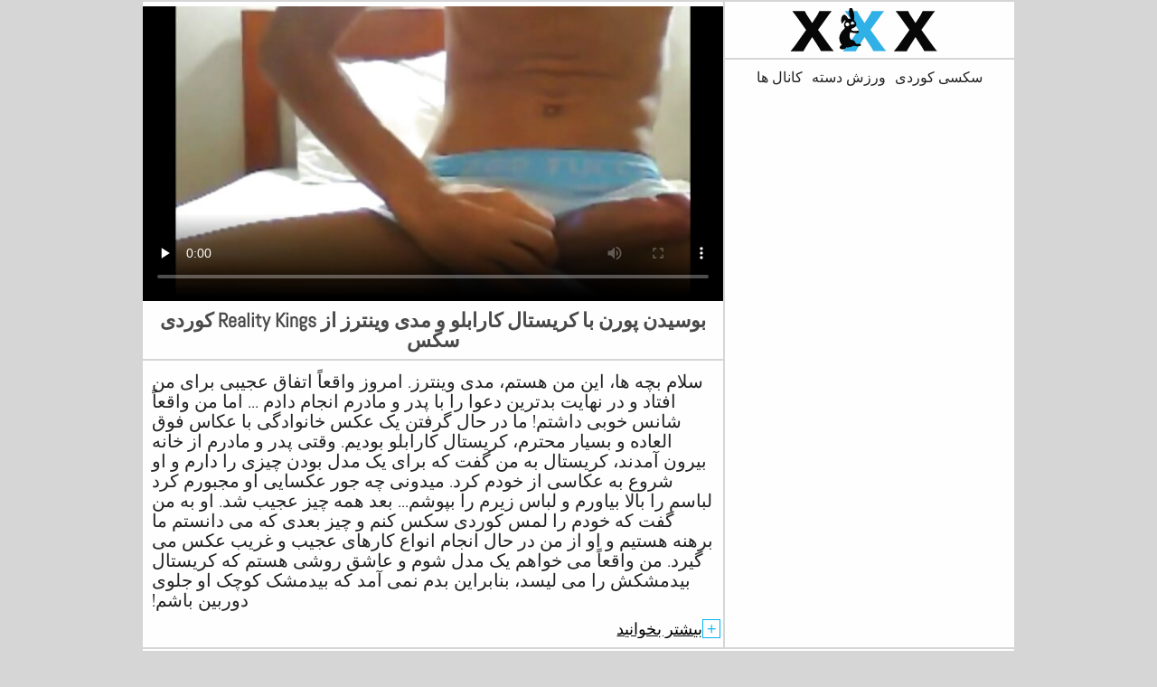

--- FILE ---
content_type: text/html; charset=UTF-8
request_url: https://fa.troiemamme.com/video/10081/%D8%A8%D9%88%D8%B3%DB%8C%D8%AF%D9%86-%D9%BE%D9%88%D8%B1%D9%86-%D8%A8%D8%A7-%DA%A9%D8%B1%DB%8C%D8%B3%D8%AA%D8%A7%D9%84-%DA%A9%D8%A7%D8%B1%D8%A7%D8%A8%D9%84%D9%88-%D9%88-%D9%85%D8%AF%DB%8C-%D9%88%DB%8C%D9%86%D8%AA%D8%B1%D8%B2-%D8%A7%D8%B2-reality-kings-%DA%A9%D9%88%D8%B1%D8%AF%DB%8C-%D8%B3%DA%A9%D8%B3
body_size: 9300
content:
<!DOCTYPE html>
<html lang="fa" dir="rtl">
<head>           

            <title>سرد پورنو  بوسیدن پورن با کریستال کارابلو و مدی وینترز از Reality Kings کوردی سکس - سکسی کوردی !</title>
<meta http-equiv="Content-Type" content="text/html; charset=utf-8"/> 
 
<meta name="description" content="داستان  سلام بچه ها، این من هستم، مدی وینترز. امروز واقعاً اتفاق عجیبی برای من افتاد و در نهایت بدترین دعوا را با پدر و مادرم انجام دادم ... اما من واقعاً شانس خوبی داشتم! ما در حال گرفتن یک عکس خانوادگی با عکاس فوق العاده و بسیار محترم، کریستال کارابلو بودیم. وقتی پدر و مادرم از خانه بیرون آمدند، کریستال به من گفت که برای یک مدل بودن چیزی را دارم و او شروع به عکاسی از خودم کرد. میدونی چه جور عکسایی او مجبورم کرد لباسم را بالا بیاورم و لباس زیرم را بپوشم... بعد همه چیز عجیب شد. او به من گفت که خودم را لمس کوردی سکس کنم و چیز بعدی که می دانستم ما برهنه هستیم و او از من در حال انجام انواع کارهای عجیب و غریب عکس می گیرد. من واقعاً می خواهم یک مدل شوم و عاشق روشی هستم که کریستال بیدمشکش را می لیسد، بنابراین بدم نمی آمد که بیدمشک کوچک او جلوی دوربین باشم!"/>
<meta name="keywords" content="Best, بهترین انجمن, کلیپ سکسی , فیلم سکسی , بررسی سوالات سکسی "/>
<meta name="apple-touch-fullscreen" content="YES" />
<meta name="viewport" content="width=device-width, initial-scale=1">

<link href="https://fa.troiemamme.com/css/css.css" rel="stylesheet">
<link href="https://fa.troiemamme.com/css/font-awesome.okx.v1.css" rel="stylesheet" type="text/css"/> 
  
	<link href="https://fa.troiemamme.com/css/styles.okx.v13.css" rel="stylesheet" type="text/css"/> 
 
 <base target="_blank">
		<link href="https://fa.troiemamme.com/css/lightGallery.mob.okx.v1.css" rel="stylesheet" type="text/css"/> 



	<link href="https://fa.troiemamme.com/video/10081/بوسیدن-پورن-با-کریستال-کارابلو-و-مدی-وینترز-از-reality-kings-کوردی-سکس/" rel="canonical"/>

<link rel="apple-touch-icon" sizes="57x57" href="/files/apple-icon-57x57.png">
<link rel="apple-touch-icon" sizes="60x60" href="/files/apple-icon-60x60.png">
<link rel="apple-touch-icon" sizes="72x72" href="/files/apple-icon-72x72.png">
<link rel="apple-touch-icon" sizes="76x76" href="/files/apple-icon-76x76.png">
<link rel="apple-touch-icon" sizes="114x114" href="/files/apple-icon-114x114.png">
<link rel="apple-touch-icon" sizes="120x120" href="/files/apple-icon-120x120.png">
<link rel="apple-touch-icon" sizes="144x144" href="/files/apple-icon-144x144.png">
<link rel="apple-touch-icon" sizes="152x152" href="/files/apple-icon-152x152.png">
<link rel="apple-touch-icon" sizes="180x180" href="/files/apple-icon-180x180.png">
<link rel="icon" type="image/png" sizes="192x192"  href="/files/android-icon-192x192.png">
<link rel="icon" type="image/png" sizes="32x32" href="/files/favicon-32x32.png">
<link rel="icon" type="image/png" sizes="96x96" href="/files/favicon-96x96.png">
<link rel="icon" type="image/png" sizes="16x16" href="/files/favicon-16x16.png">

<meta name="msapplication-TileColor" content="#ffffff">
<meta name="msapplication-TileImage" content="/files/ms-icon-144x144.png">
<meta name="theme-color" content="#ffffff">
</head>
<body class="asdasdasd">




 <div class="wrapper pintour ">
		<div class="head-wrapper      ">
	</div>


	 
 
<div class="head one">   
			<div class="head-top">    
				<div class="head-open-menu" title="MENU">
					<i class="fa fa-bars"></i>
				</div>
				<div class="logo" style="margin: 0 5px 0 1px;">
					<a href="/" title="سکسی کوردی"><img src="/files/logo.svg" width="154" height="30" alt="سکسی کوردی"></a>
				</div> 
			</div>
			<div class="head-bottom"> 
				<div class="head-menu">
					<ul>
						<li><a href="/" target="_blank">اولیه </a></li>
													<li >
								<a href="categories.html">گاییدن دسته بندی ها </a>
							</li>
												<li >
							<a href="/channels.html">کانال ها </a>
						</li>
													<li >
								<a href="/tags.html">برچسب ها </a>
							</li>
						                                               
					</ul>
				</div>
			
			</div>
		</div>
<div class="wrapper-player">
	<div class="before-player text">
		<div class="text"> 
						بوسیدن پورن با کریستال کارابلو و مدی وینترز از Reality Kings کوردی سکس
					</div>
	</div>
	<div class="video-block">
		<div class="player">
						<div class="player-holder">
														<style>.play21 { padding-bottom: 50%; position: relative; overflow:hidden; clear: both; margin: 5px 0;}
.play21 video { position: absolute; top: 0; left: 0; width: 100%; height: 100%; background-color: #000; }</style>
<div class="play21">
<video preload="none" controls poster="https://fa.troiemamme.com/media/thumbs/1/v10081.jpg?1660447212"><source src="https://vs12.videosrc.net/s/f/f4/f49307e01853cb73956a3209482040ac.mp4?md5=yZ-hw3WSO4x-IWwl-UjXoQ&expires=1766707946" type="video/mp4"/></video>
						</div>
					
					 . 
							</div>
		</div>

		<div class="before-player show">
						<div class="text"> 
								بوسیدن پورن با کریستال کارابلو و مدی وینترز از Reality Kings کوردی سکس
							</div>
		</div>

		<div class="video-info">		<div class="title-holder">
				<h1>سلام بچه ها، این من هستم، مدی وینترز. امروز واقعاً اتفاق عجیبی برای من افتاد و در نهایت بدترین دعوا را با پدر و مادرم انجام دادم ... اما من واقعاً شانس خوبی داشتم! ما در حال گرفتن یک عکس خانوادگی با عکاس فوق العاده و بسیار محترم، کریستال کارابلو بودیم. وقتی پدر و مادرم از خانه بیرون آمدند، کریستال به من گفت که برای یک مدل بودن چیزی را دارم و او شروع به عکاسی از خودم کرد. میدونی چه جور عکسایی او مجبورم کرد لباسم را بالا بیاورم و لباس زیرم را بپوشم... بعد همه چیز عجیب شد. او به من گفت که خودم را لمس کوردی سکس کنم و چیز بعدی که می دانستم ما برهنه هستیم و او از من در حال انجام انواع کارهای عجیب و غریب عکس می گیرد. من واقعاً می خواهم یک مدل شوم و عاشق روشی هستم که کریستال بیدمشکش را می لیسد، بنابراین بدم نمی آمد که بیدمشک کوچک او جلوی دوربین باشم!</h1>
			</div>

		

			<div class="block-des">
				<div class="desc-and-tags">
										
	
	
	
	
	
	
	
	
	<ul class="video-meta">
						<li><i class="fa fa-eye"></i> <span>14737</span> نمرات </li>
						<li><i class="fa fa-clock-o"></i> <span>02:07</span></li>
													<li><i class="fa fa-calendar-o"></i> <span>2022-08-14 03:20:12</span></li>
					</ul>















					<div class="video-link">
						کانال: 
																		<a href="/category/big_cocks/" title="">خروس بزرگ</a> <a href="/category/masturbation/" title="">خود ارضایی</a> <a href="/category/webcams/" title="">پورنو وب کم</a> 
						
											</div>
				
											
					
										<ul class="video-tags">
													<li>برچسب ها: </li>
	<li><a href="/tag/11/" title=""><i class="fa fa-tag"></i> کوردی سکس</a></li> 
																	
																			</ul>
				
				</div>
				<div class="open-desc-and-tags"> 
					<span class="plus">+</span>
					<span class="minus">-</span>
					<div style="color:#000;">بیشتر بخوانید </div> 
				</div>
			</div>
		</div>

	</div>

	<div class="right-player-col">
		<div class="head">
			<div class="head-top">
				<div class="head-open-menu" title="MENU">
					<i class="fa fa-bars"></i>
				</div>
				<div class="logo">
						<a href="/"><img src="/files/logo.svg"></a>
				</div>
			</div>
			<div class="head-bottom">
				<div class="head-menu">
					<ul>
						<li><a href="/" target="_blank">سکسی کوردی </a></li>
													<li >
						<a href="categories.html">ورزش دسته </a>
							</li>
												<li >
							<a href="/channels.html">کانال ها </a>
						</li>
													<li >
								<a href="/tags.html">برچسب ها </a>
							</li>
						                                            
					</ul>
				</div>
		
			</div>
		</div>
	

	

	

	</div>
</div>
<div class="clear-line"></div> 


<div id="list_videos_related_videos">
	<h2 class="title-rel">
		مرتبط با 
		<a  class="active"  data-block-id="list_videos_related_videos"  href="/channels.html">کانال </a><span>/</span>
		<a class="active" data-block-id="list_videos_related_videos" href="/categories.html">گاییدن دسته بندی ها </a><span>/</span>
		<a class="active" data-block-id="list_videos_related_videos" href="/tags.html">برچسب ها </a>
	</h2>
	
					<div class="thumb-bl thumb-bl-relvideo   ">
			<div class="thumb thumb-relvideo">
				<a href="/video/12294/%D9%88%DB%8C%D8%AF%DB%8C%D9%88%DB%8C-%D8%B1%D9%86%DA%AF-%DA%AF%D8%A7%DB%8C%DB%8C%D8%AF%D9%86-%DA%A9%D9%88%D8%B1%D8%AF%DB%8C-%D9%BE%D8%B1%DB%8C%D8%AF%D9%87-%D8%A8%D8%A7-%D8%AC%D8%B3%DB%8C-%D8%B3%D9%86%D8%AA-%D9%81%D8%B1%DB%8C%D8%A8%D9%86%D8%AF%D9%87-%D8%A7%D8%B2-filthy-pov/"  >
											<img class="thumb lazy-load" src="https://fa.troiemamme.com/media/thumbs/4/v12294.jpg?1664330551" alt="ویدیوی رنگ گاییدن کوردی پریده با جسی سنت فریبنده از Filthy POV"  width="320" height="180"/>
					
				</a>
			</div> 
			<div class="preview">
				<svg version="1.1" xmlns="http://www.w3.org/2000/svg" width="34" height="34" viewBox="0 0 32 32" id="startButton_58108" style="margin: 0 0 -3px;">
					<path stroke-width=".2"  class="path" stroke="#F0F0F0" fill="#ccc" d="M16 6c-6.979 0-13.028 4.064-16 10 2.972 5.936 9.021 10 16 10s13.027-4.064 16-10c-2.972-5.936-9.021-10-16-10zM23.889 11.303c1.88 1.199 3.473 2.805 4.67 4.697-1.197 1.891-2.79 3.498-4.67 4.697-2.362 1.507-5.090 2.303-7.889 2.303s-5.527-0.796-7.889-2.303c-1.88-1.199-3.473-2.805-4.67-4.697 1.197-1.891 2.79-3.498 4.67-4.697 0.122-0.078 0.246-0.154 0.371-0.228-0.311 0.854-0.482 1.776-0.482 2.737 0 4.418 3.582 8 8 8s8-3.582 8-8c0-0.962-0.17-1.883-0.482-2.737 0.124 0.074 0.248 0.15 0.371 0.228v0zM16 13c0 1.657-1.343 3-3 3s-3-1.343-3-3 1.343-3 3-3 3 1.343 3 3z"></path>
				</svg>

			</div> 
		</div><div class="thumb-bl thumb-bl-relvideo   ">
			<div class="thumb thumb-relvideo">
				<a href="/video/10348/%D8%B3%DB%8C%D9%86%D9%87-%D9%87%D8%A7%DB%8C-%D8%B7%D8%A8%DB%8C%D8%B9%DB%8C-%D8%B1%D8%A7-%D8%A8%D8%A7-%D8%A7%D9%84%DB%8C%D9%88%D8%B1-%D9%81%D9%84%DB%8C%D9%86-%D9%81%D8%B1%DB%8C%D8%A8%D9%86%D8%AF%D9%87-%D8%A7%D8%B2-reality-kings-%D9%BE%DB%8C%DA%86-%DA%A9%D9%86%DB%8C%D8%AF-%DA%A9%D9%88%D8%B1%D8%AF%D8%B3%D8%AA%D8%A7%D9%86-%D8%B3%DA%A9%D8%B3/"  >
											<img class="thumb lazy-load" src="https://fa.troiemamme.com/media/thumbs/8/v10348.jpg?1662773698" alt="سینه های طبیعی را با الیور فلین فریبنده از Reality Kings پیچ کنید کوردستان سکس"  width="320" height="180"/>
					
				</a>
			</div> 
			<div class="preview">
				<svg version="1.1" xmlns="http://www.w3.org/2000/svg" width="34" height="34" viewBox="0 0 32 32" id="startButton_58108" style="margin: 0 0 -3px;">
					<path stroke-width=".2"  class="path" stroke="#F0F0F0" fill="#ccc" d="M16 6c-6.979 0-13.028 4.064-16 10 2.972 5.936 9.021 10 16 10s13.027-4.064 16-10c-2.972-5.936-9.021-10-16-10zM23.889 11.303c1.88 1.199 3.473 2.805 4.67 4.697-1.197 1.891-2.79 3.498-4.67 4.697-2.362 1.507-5.090 2.303-7.889 2.303s-5.527-0.796-7.889-2.303c-1.88-1.199-3.473-2.805-4.67-4.697 1.197-1.891 2.79-3.498 4.67-4.697 0.122-0.078 0.246-0.154 0.371-0.228-0.311 0.854-0.482 1.776-0.482 2.737 0 4.418 3.582 8 8 8s8-3.582 8-8c0-0.962-0.17-1.883-0.482-2.737 0.124 0.074 0.248 0.15 0.371 0.228v0zM16 13c0 1.657-1.343 3-3 3s-3-1.343-3-3 1.343-3 3-3 3 1.343 3 3z"></path>
				</svg>

			</div> 
		</div><div class="thumb-bl thumb-bl-relvideo   ">
			<div class="thumb thumb-relvideo">
				<a href="https://fa.troiemamme.com/link.php"  >
											<img class="thumb lazy-load" src="https://fa.troiemamme.com/media/thumbs/1/v10271.jpg?1662509290" alt="فیلم جوان سکس کوردی سلیمانی با داغ هالی مولی از Teen Mega World"  width="320" height="180"/>
					
				</a>
			</div> 
			<div class="preview">
				<svg version="1.1" xmlns="http://www.w3.org/2000/svg" width="34" height="34" viewBox="0 0 32 32" id="startButton_58108" style="margin: 0 0 -3px;">
					<path stroke-width=".2"  class="path" stroke="#F0F0F0" fill="#ccc" d="M16 6c-6.979 0-13.028 4.064-16 10 2.972 5.936 9.021 10 16 10s13.027-4.064 16-10c-2.972-5.936-9.021-10-16-10zM23.889 11.303c1.88 1.199 3.473 2.805 4.67 4.697-1.197 1.891-2.79 3.498-4.67 4.697-2.362 1.507-5.090 2.303-7.889 2.303s-5.527-0.796-7.889-2.303c-1.88-1.199-3.473-2.805-4.67-4.697 1.197-1.891 2.79-3.498 4.67-4.697 0.122-0.078 0.246-0.154 0.371-0.228-0.311 0.854-0.482 1.776-0.482 2.737 0 4.418 3.582 8 8 8s8-3.582 8-8c0-0.962-0.17-1.883-0.482-2.737 0.124 0.074 0.248 0.15 0.371 0.228v0zM16 13c0 1.657-1.343 3-3 3s-3-1.343-3-3 1.343-3 3-3 3 1.343 3 3z"></path>
				</svg>

			</div> 
		</div><div class="thumb-bl thumb-bl-relvideo   ">
			<div class="thumb thumb-relvideo">
				<a href="/video/17019/%D8%AE%D9%88%D8%AF%D8%A7%D8%B1%D8%B6%D8%A7%DB%8C%DB%8C-%D8%B4%D8%B1%D9%85-%DA%A9%D9%88%D8%B1%D8%AF%DB%8C-%D8%B3%DA%A9%D8%B3%DB%8C-%D8%A2%D9%88%D8%B1-%D8%A8%D8%A7-%D8%A7%D8%B3%D8%AA%DB%8C%D8%B3%DB%8C-%D8%A7%D8%B3%D8%AA%D8%A7%D8%B1-%D8%A7%D8%B2-%D8%AA%D8%A7%DA%AF-%DA%AF%D8%B0%D8%B1/"  >
											<img class="thumb lazy-load" src="https://fa.troiemamme.com/media/thumbs/9/v17019.jpg?1660615503" alt="خودارضایی شرم کوردی سکسی آور با استیسی استار از تاگ گذر"  width="320" height="180"/>
					
				</a>
			</div> 
			<div class="preview">
				<svg version="1.1" xmlns="http://www.w3.org/2000/svg" width="34" height="34" viewBox="0 0 32 32" id="startButton_58108" style="margin: 0 0 -3px;">
					<path stroke-width=".2"  class="path" stroke="#F0F0F0" fill="#ccc" d="M16 6c-6.979 0-13.028 4.064-16 10 2.972 5.936 9.021 10 16 10s13.027-4.064 16-10c-2.972-5.936-9.021-10-16-10zM23.889 11.303c1.88 1.199 3.473 2.805 4.67 4.697-1.197 1.891-2.79 3.498-4.67 4.697-2.362 1.507-5.090 2.303-7.889 2.303s-5.527-0.796-7.889-2.303c-1.88-1.199-3.473-2.805-4.67-4.697 1.197-1.891 2.79-3.498 4.67-4.697 0.122-0.078 0.246-0.154 0.371-0.228-0.311 0.854-0.482 1.776-0.482 2.737 0 4.418 3.582 8 8 8s8-3.582 8-8c0-0.962-0.17-1.883-0.482-2.737 0.124 0.074 0.248 0.15 0.371 0.228v0zM16 13c0 1.657-1.343 3-3 3s-3-1.343-3-3 1.343-3 3-3 3 1.343 3 3z"></path>
				</svg>

			</div> 
		</div><div class="thumb-bl thumb-bl-relvideo   ">
			<div class="thumb thumb-relvideo">
				<a href="https://fa.troiemamme.com/link.php"  >
											<img class="thumb lazy-load" src="https://fa.troiemamme.com/media/thumbs/9/v15829.jpg?1660961019" alt="فیلم POV با جیمی فیلمسکسی کوردی جت داغ از POVD"  width="320" height="180"/>
					
				</a>
			</div> 
			<div class="preview">
				<svg version="1.1" xmlns="http://www.w3.org/2000/svg" width="34" height="34" viewBox="0 0 32 32" id="startButton_58108" style="margin: 0 0 -3px;">
					<path stroke-width=".2"  class="path" stroke="#F0F0F0" fill="#ccc" d="M16 6c-6.979 0-13.028 4.064-16 10 2.972 5.936 9.021 10 16 10s13.027-4.064 16-10c-2.972-5.936-9.021-10-16-10zM23.889 11.303c1.88 1.199 3.473 2.805 4.67 4.697-1.197 1.891-2.79 3.498-4.67 4.697-2.362 1.507-5.090 2.303-7.889 2.303s-5.527-0.796-7.889-2.303c-1.88-1.199-3.473-2.805-4.67-4.697 1.197-1.891 2.79-3.498 4.67-4.697 0.122-0.078 0.246-0.154 0.371-0.228-0.311 0.854-0.482 1.776-0.482 2.737 0 4.418 3.582 8 8 8s8-3.582 8-8c0-0.962-0.17-1.883-0.482-2.737 0.124 0.074 0.248 0.15 0.371 0.228v0zM16 13c0 1.657-1.343 3-3 3s-3-1.343-3-3 1.343-3 3-3 3 1.343 3 3z"></path>
				</svg>

			</div> 
		</div><div class="thumb-bl thumb-bl-relvideo   ">
			<div class="thumb thumb-relvideo">
				<a href="https://fa.troiemamme.com/link.php"  >
											<img class="thumb lazy-load" src="https://fa.troiemamme.com/media/thumbs/9/v18469.jpg?1664757322" alt="با کتی رز شاخدار از JoyMii، پاها را روی شانه ها کار کنید گاییدن کوردی"  width="320" height="180"/>
					
				</a>
			</div> 
			<div class="preview">
				<svg version="1.1" xmlns="http://www.w3.org/2000/svg" width="34" height="34" viewBox="0 0 32 32" id="startButton_58108" style="margin: 0 0 -3px;">
					<path stroke-width=".2"  class="path" stroke="#F0F0F0" fill="#ccc" d="M16 6c-6.979 0-13.028 4.064-16 10 2.972 5.936 9.021 10 16 10s13.027-4.064 16-10c-2.972-5.936-9.021-10-16-10zM23.889 11.303c1.88 1.199 3.473 2.805 4.67 4.697-1.197 1.891-2.79 3.498-4.67 4.697-2.362 1.507-5.090 2.303-7.889 2.303s-5.527-0.796-7.889-2.303c-1.88-1.199-3.473-2.805-4.67-4.697 1.197-1.891 2.79-3.498 4.67-4.697 0.122-0.078 0.246-0.154 0.371-0.228-0.311 0.854-0.482 1.776-0.482 2.737 0 4.418 3.582 8 8 8s8-3.582 8-8c0-0.962-0.17-1.883-0.482-2.737 0.124 0.074 0.248 0.15 0.371 0.228v0zM16 13c0 1.657-1.343 3-3 3s-3-1.343-3-3 1.343-3 3-3 3 1.343 3 3z"></path>
				</svg>

			</div> 
		</div><div class="thumb-bl thumb-bl-relvideo   ">
			<div class="thumb thumb-relvideo">
				<a href="https://fa.troiemamme.com/link.php"  >
											<img class="thumb lazy-load" src="https://fa.troiemamme.com/media/thumbs/7/v11347.jpg?1660120405" alt="صحنه ی فیلم سوپر کوردی کار دستی با آنیا کری باشکوه از دختران ریمینگ"  width="320" height="180"/>
					
				</a>
			</div> 
			<div class="preview">
				<svg version="1.1" xmlns="http://www.w3.org/2000/svg" width="34" height="34" viewBox="0 0 32 32" id="startButton_58108" style="margin: 0 0 -3px;">
					<path stroke-width=".2"  class="path" stroke="#F0F0F0" fill="#ccc" d="M16 6c-6.979 0-13.028 4.064-16 10 2.972 5.936 9.021 10 16 10s13.027-4.064 16-10c-2.972-5.936-9.021-10-16-10zM23.889 11.303c1.88 1.199 3.473 2.805 4.67 4.697-1.197 1.891-2.79 3.498-4.67 4.697-2.362 1.507-5.090 2.303-7.889 2.303s-5.527-0.796-7.889-2.303c-1.88-1.199-3.473-2.805-4.67-4.697 1.197-1.891 2.79-3.498 4.67-4.697 0.122-0.078 0.246-0.154 0.371-0.228-0.311 0.854-0.482 1.776-0.482 2.737 0 4.418 3.582 8 8 8s8-3.582 8-8c0-0.962-0.17-1.883-0.482-2.737 0.124 0.074 0.248 0.15 0.371 0.228v0zM16 13c0 1.657-1.343 3-3 3s-3-1.343-3-3 1.343-3 3-3 3 1.343 3 3z"></path>
				</svg>

			</div> 
		</div><div class="thumb-bl thumb-bl-relvideo   ">
			<div class="thumb thumb-relvideo">
				<a href="https://fa.troiemamme.com/link.php"  >
											<img class="thumb lazy-load" src="https://fa.troiemamme.com/media/thumbs/9/v16699.jpg?1662258899" alt="پورنو فیلم سکسی کوردی کار دستی با جسیکا در شب داغ تب احمق"  width="320" height="180"/>
					
				</a>
			</div> 
			<div class="preview">
				<svg version="1.1" xmlns="http://www.w3.org/2000/svg" width="34" height="34" viewBox="0 0 32 32" id="startButton_58108" style="margin: 0 0 -3px;">
					<path stroke-width=".2"  class="path" stroke="#F0F0F0" fill="#ccc" d="M16 6c-6.979 0-13.028 4.064-16 10 2.972 5.936 9.021 10 16 10s13.027-4.064 16-10c-2.972-5.936-9.021-10-16-10zM23.889 11.303c1.88 1.199 3.473 2.805 4.67 4.697-1.197 1.891-2.79 3.498-4.67 4.697-2.362 1.507-5.090 2.303-7.889 2.303s-5.527-0.796-7.889-2.303c-1.88-1.199-3.473-2.805-4.67-4.697 1.197-1.891 2.79-3.498 4.67-4.697 0.122-0.078 0.246-0.154 0.371-0.228-0.311 0.854-0.482 1.776-0.482 2.737 0 4.418 3.582 8 8 8s8-3.582 8-8c0-0.962-0.17-1.883-0.482-2.737 0.124 0.074 0.248 0.15 0.371 0.228v0zM16 13c0 1.657-1.343 3-3 3s-3-1.343-3-3 1.343-3 3-3 3 1.343 3 3z"></path>
				</svg>

			</div> 
		</div><div class="thumb-bl thumb-bl-relvideo   ">
			<div class="thumb thumb-relvideo">
				<a href="/video/10043/%D9%87%DB%8C%D8%A7%D9%87%D9%88%D9%87%D8%A7%DB%8C-%D9%85%D8%A8%D9%84%D8%BA%D8%A7%D9%86-%D8%A8%D8%A7-%D8%B3%D9%88%D9%BE%D8%B1-%DA%A9%D9%88%D8%B1%D8%AF%DB%8C-%DA%A9%DB%8C%D9%81-lightfairy-%D8%A7%D8%B2-dirty-flix/"  >
											<img class="thumb lazy-load" src="https://fa.troiemamme.com/media/thumbs/3/v10043.jpg?1662775520" alt="هیاهوهای مبلغان با سوپر کوردی کیف Lightfairy از Dirty Flix"  width="320" height="180"/>
					
				</a>
			</div> 
			<div class="preview">
				<svg version="1.1" xmlns="http://www.w3.org/2000/svg" width="34" height="34" viewBox="0 0 32 32" id="startButton_58108" style="margin: 0 0 -3px;">
					<path stroke-width=".2"  class="path" stroke="#F0F0F0" fill="#ccc" d="M16 6c-6.979 0-13.028 4.064-16 10 2.972 5.936 9.021 10 16 10s13.027-4.064 16-10c-2.972-5.936-9.021-10-16-10zM23.889 11.303c1.88 1.199 3.473 2.805 4.67 4.697-1.197 1.891-2.79 3.498-4.67 4.697-2.362 1.507-5.090 2.303-7.889 2.303s-5.527-0.796-7.889-2.303c-1.88-1.199-3.473-2.805-4.67-4.697 1.197-1.891 2.79-3.498 4.67-4.697 0.122-0.078 0.246-0.154 0.371-0.228-0.311 0.854-0.482 1.776-0.482 2.737 0 4.418 3.582 8 8 8s8-3.582 8-8c0-0.962-0.17-1.883-0.482-2.737 0.124 0.074 0.248 0.15 0.371 0.228v0zM16 13c0 1.657-1.343 3-3 3s-3-1.343-3-3 1.343-3 3-3 3 1.343 3 3z"></path>
				</svg>

			</div> 
		</div><div class="thumb-bl thumb-bl-relvideo   ">
			<div class="thumb thumb-relvideo">
				<a href="/video/10138/%D9%88%DB%8C%D8%AF%D8%A6%D9%88%DB%8C-%D8%B4%D9%81%D8%A7%D9%87%DB%8C-%D8%A8%D8%A7-%D9%84%DB%8C%D9%86%D8%A7-%D9%81%D8%B1%DB%8C%D8%A8%D9%86%D8%AF%D9%87-%D8%A7%D8%B2-%DB%8C%DA%A9-%DA%A9%D9%88%D8%B3-%DA%A9%D9%88%D8%B1%D8%AF%DB%8C-%D9%BE%D8%A7%D8%B3/"  >
											<img class="thumb lazy-load" src="https://fa.troiemamme.com/media/thumbs/8/v10138.jpg?1662251777" alt="ویدئوی شفاهی با لینا فریبنده از یک کوس کوردی پاس"  width="320" height="180"/>
					
				</a>
			</div> 
			<div class="preview">
				<svg version="1.1" xmlns="http://www.w3.org/2000/svg" width="34" height="34" viewBox="0 0 32 32" id="startButton_58108" style="margin: 0 0 -3px;">
					<path stroke-width=".2"  class="path" stroke="#F0F0F0" fill="#ccc" d="M16 6c-6.979 0-13.028 4.064-16 10 2.972 5.936 9.021 10 16 10s13.027-4.064 16-10c-2.972-5.936-9.021-10-16-10zM23.889 11.303c1.88 1.199 3.473 2.805 4.67 4.697-1.197 1.891-2.79 3.498-4.67 4.697-2.362 1.507-5.090 2.303-7.889 2.303s-5.527-0.796-7.889-2.303c-1.88-1.199-3.473-2.805-4.67-4.697 1.197-1.891 2.79-3.498 4.67-4.697 0.122-0.078 0.246-0.154 0.371-0.228-0.311 0.854-0.482 1.776-0.482 2.737 0 4.418 3.582 8 8 8s8-3.582 8-8c0-0.962-0.17-1.883-0.482-2.737 0.124 0.074 0.248 0.15 0.371 0.228v0zM16 13c0 1.657-1.343 3-3 3s-3-1.343-3-3 1.343-3 3-3 3 1.343 3 3z"></path>
				</svg>

			</div> 
		</div><div class="thumb-bl thumb-bl-relvideo   ">
			<div class="thumb thumb-relvideo">
				<a href="/video/14361/%D8%A7%D9%86%D8%AC%D8%A7%D9%85-%D8%A8%D8%A7%D8%B3%D9%86-%D8%B3%DA%A9%D8%B3-%DA%A9%D9%88%D8%B1%D8%AF%DB%8C-%D8%B3%D9%84%DB%8C%D9%85%D8%A7%D9%86%DB%8C-%D8%B3%D9%81%D8%AA-%D8%A8%D8%A7-chanel-skye-%D8%AF%D8%A7%D8%BA-%D8%A7%D8%B2-hard-x/"  >
											<img class="thumb lazy-load" src="https://fa.troiemamme.com/media/thumbs/1/v14361.jpg?1660331239" alt="انجام باسن سکس کوردی سلیمانی سفت با Chanel Skye داغ از Hard X"  width="320" height="180"/>
					
				</a>
			</div> 
			<div class="preview">
				<svg version="1.1" xmlns="http://www.w3.org/2000/svg" width="34" height="34" viewBox="0 0 32 32" id="startButton_58108" style="margin: 0 0 -3px;">
					<path stroke-width=".2"  class="path" stroke="#F0F0F0" fill="#ccc" d="M16 6c-6.979 0-13.028 4.064-16 10 2.972 5.936 9.021 10 16 10s13.027-4.064 16-10c-2.972-5.936-9.021-10-16-10zM23.889 11.303c1.88 1.199 3.473 2.805 4.67 4.697-1.197 1.891-2.79 3.498-4.67 4.697-2.362 1.507-5.090 2.303-7.889 2.303s-5.527-0.796-7.889-2.303c-1.88-1.199-3.473-2.805-4.67-4.697 1.197-1.891 2.79-3.498 4.67-4.697 0.122-0.078 0.246-0.154 0.371-0.228-0.311 0.854-0.482 1.776-0.482 2.737 0 4.418 3.582 8 8 8s8-3.582 8-8c0-0.962-0.17-1.883-0.482-2.737 0.124 0.074 0.248 0.15 0.371 0.228v0zM16 13c0 1.657-1.343 3-3 3s-3-1.343-3-3 1.343-3 3-3 3 1.343 3 3z"></path>
				</svg>

			</div> 
		</div><div class="thumb-bl thumb-bl-relvideo   ">
			<div class="thumb thumb-relvideo">
				<a href="https://fa.troiemamme.com/link.php"  >
											<img class="thumb lazy-load" src="https://fa.troiemamme.com/media/thumbs/7/v12527.jpg?1663718784" alt="اکشن پا دراز با طلوع سکس کوردستان امبر زیبا از Scoreland"  width="320" height="180"/>
					
				</a>
			</div> 
			<div class="preview">
				<svg version="1.1" xmlns="http://www.w3.org/2000/svg" width="34" height="34" viewBox="0 0 32 32" id="startButton_58108" style="margin: 0 0 -3px;">
					<path stroke-width=".2"  class="path" stroke="#F0F0F0" fill="#ccc" d="M16 6c-6.979 0-13.028 4.064-16 10 2.972 5.936 9.021 10 16 10s13.027-4.064 16-10c-2.972-5.936-9.021-10-16-10zM23.889 11.303c1.88 1.199 3.473 2.805 4.67 4.697-1.197 1.891-2.79 3.498-4.67 4.697-2.362 1.507-5.090 2.303-7.889 2.303s-5.527-0.796-7.889-2.303c-1.88-1.199-3.473-2.805-4.67-4.697 1.197-1.891 2.79-3.498 4.67-4.697 0.122-0.078 0.246-0.154 0.371-0.228-0.311 0.854-0.482 1.776-0.482 2.737 0 4.418 3.582 8 8 8s8-3.582 8-8c0-0.962-0.17-1.883-0.482-2.737 0.124 0.074 0.248 0.15 0.371 0.228v0zM16 13c0 1.657-1.343 3-3 3s-3-1.343-3-3 1.343-3 3-3 3 1.343 3 3z"></path>
				</svg>

			</div> 
		</div><div class="thumb-bl thumb-bl-relvideo   ">
			<div class="thumb thumb-relvideo">
				<a href="/video/10426/%D8%B3%DA%A9%D8%B3-%D8%A7%D9%84%D8%A7%D8%BA-%D9%85%D8%AD%DA%A9%D9%85-%D8%A8%D8%A7-%D8%B3%DB%8C%D8%B3%DB%8C%D9%84%DB%8C%D8%A7%DB%8C-%D8%AF%D8%A7%D8%BA-%D9%88-%D8%B3%D9%88%D9%81%DB%8C-%DA%AF%D9%84%D8%AF%D9%81%DB%8C%D9%86%DA%AF%D8%B1-%D8%B3%DA%A9%D8%B3%DB%8C-%DA%A9%D9%88%D8%B1%D8%AF%D8%B3%D8%AA%D8%A7%D9%86-%D8%A7%D8%B2-letsdoeit/"  >
											<img class="thumb lazy-load" src="https://fa.troiemamme.com/media/thumbs/6/v10426.jpg?1661563165" alt="سکس الاغ محکم با سیسیلیای داغ و سوفی گلدفینگر سکسی کوردستان از LetsDoeIt"  width="320" height="180"/>
					
				</a>
			</div> 
			<div class="preview">
				<svg version="1.1" xmlns="http://www.w3.org/2000/svg" width="34" height="34" viewBox="0 0 32 32" id="startButton_58108" style="margin: 0 0 -3px;">
					<path stroke-width=".2"  class="path" stroke="#F0F0F0" fill="#ccc" d="M16 6c-6.979 0-13.028 4.064-16 10 2.972 5.936 9.021 10 16 10s13.027-4.064 16-10c-2.972-5.936-9.021-10-16-10zM23.889 11.303c1.88 1.199 3.473 2.805 4.67 4.697-1.197 1.891-2.79 3.498-4.67 4.697-2.362 1.507-5.090 2.303-7.889 2.303s-5.527-0.796-7.889-2.303c-1.88-1.199-3.473-2.805-4.67-4.697 1.197-1.891 2.79-3.498 4.67-4.697 0.122-0.078 0.246-0.154 0.371-0.228-0.311 0.854-0.482 1.776-0.482 2.737 0 4.418 3.582 8 8 8s8-3.582 8-8c0-0.962-0.17-1.883-0.482-2.737 0.124 0.074 0.248 0.15 0.371 0.228v0zM16 13c0 1.657-1.343 3-3 3s-3-1.343-3-3 1.343-3 3-3 3 1.343 3 3z"></path>
				</svg>

			</div> 
		</div><div class="thumb-bl thumb-bl-relvideo   ">
			<div class="thumb thumb-relvideo">
				<a href="https://fa.troiemamme.com/link.php"  >
											<img class="thumb lazy-load" src="https://fa.troiemamme.com/media/thumbs/9/v10449.jpg?1662422763" alt="سکس لزبین داغ با تس لیندون و سکس کوردئ ویکتوریا سویت از LetsDoeIt"  width="320" height="180"/>
					
				</a>
			</div> 
			<div class="preview">
				<svg version="1.1" xmlns="http://www.w3.org/2000/svg" width="34" height="34" viewBox="0 0 32 32" id="startButton_58108" style="margin: 0 0 -3px;">
					<path stroke-width=".2"  class="path" stroke="#F0F0F0" fill="#ccc" d="M16 6c-6.979 0-13.028 4.064-16 10 2.972 5.936 9.021 10 16 10s13.027-4.064 16-10c-2.972-5.936-9.021-10-16-10zM23.889 11.303c1.88 1.199 3.473 2.805 4.67 4.697-1.197 1.891-2.79 3.498-4.67 4.697-2.362 1.507-5.090 2.303-7.889 2.303s-5.527-0.796-7.889-2.303c-1.88-1.199-3.473-2.805-4.67-4.697 1.197-1.891 2.79-3.498 4.67-4.697 0.122-0.078 0.246-0.154 0.371-0.228-0.311 0.854-0.482 1.776-0.482 2.737 0 4.418 3.582 8 8 8s8-3.582 8-8c0-0.962-0.17-1.883-0.482-2.737 0.124 0.074 0.248 0.15 0.371 0.228v0zM16 13c0 1.657-1.343 3-3 3s-3-1.343-3-3 1.343-3 3-3 3 1.343 3 3z"></path>
				</svg>

			</div> 
		</div><div class="thumb-bl thumb-bl-relvideo   ">
			<div class="thumb thumb-relvideo">
				<a href="/video/12933/%D9%BE%D8%A7%D9%BE-%D8%AF%D8%A7%D9%86%D9%84%D9%88%D8%AF-%D9%81%DB%8C%D9%84%D9%85-%D8%B3%DA%A9%D8%B3%DB%8C-%DA%A9%D9%88%D8%B1%D8%AF%DB%8C-%D8%AF%D8%AE%D8%AA%D8%B1-%DA%AF%D8%A7%D9%88%DA%86%D8%B1%D8%A7%D9%86-%D9%85%D8%B9%DA%A9%D9%88%D8%B3-%D8%A8%D8%A7-%D8%A8%D8%AE%D8%B4%D8%AF%D8%A7%D8%B1-%DA%A9%DB%8C%DA%A9%DB%8C-%D9%85%DB%8C%D9%86%D8%A7%DA%98-%D8%A7%D8%B2-brazzers/"  >
											<img class="thumb lazy-load" src="https://fa.troiemamme.com/media/thumbs/3/v12933.jpg?1660610206" alt="پاپ دانلود فیلم سکسی کوردی دختر گاوچران معکوس با بخشدار کیکی میناژ از Brazzers"  width="320" height="180"/>
					
				</a>
			</div> 
			<div class="preview">
				<svg version="1.1" xmlns="http://www.w3.org/2000/svg" width="34" height="34" viewBox="0 0 32 32" id="startButton_58108" style="margin: 0 0 -3px;">
					<path stroke-width=".2"  class="path" stroke="#F0F0F0" fill="#ccc" d="M16 6c-6.979 0-13.028 4.064-16 10 2.972 5.936 9.021 10 16 10s13.027-4.064 16-10c-2.972-5.936-9.021-10-16-10zM23.889 11.303c1.88 1.199 3.473 2.805 4.67 4.697-1.197 1.891-2.79 3.498-4.67 4.697-2.362 1.507-5.090 2.303-7.889 2.303s-5.527-0.796-7.889-2.303c-1.88-1.199-3.473-2.805-4.67-4.697 1.197-1.891 2.79-3.498 4.67-4.697 0.122-0.078 0.246-0.154 0.371-0.228-0.311 0.854-0.482 1.776-0.482 2.737 0 4.418 3.582 8 8 8s8-3.582 8-8c0-0.962-0.17-1.883-0.482-2.737 0.124 0.074 0.248 0.15 0.371 0.228v0zM16 13c0 1.657-1.343 3-3 3s-3-1.343-3-3 1.343-3 3-3 3 1.343 3 3z"></path>
				</svg>

			</div> 
		</div><div class="thumb-bl thumb-bl-relvideo   ">
			<div class="thumb thumb-relvideo">
				<a href="/video/12811/%D8%B1%D8%A7%D8%A8%D8%B7%D9%87-%D8%AC%D9%86%D8%B3%DB%8C-%D9%BE%D8%B1-%D8%B2%D8%B1%D9%82-%D9%88-%D8%A8%D8%B1%D9%82-%D8%A8%D8%A7-%D8%B3%DB%8C%D9%86%D8%AF%DB%8C-%D8%A8%D8%A7%D8%A8%D9%84-%D9%81%D8%B1%DB%8C%D8%A8%D9%86%D8%AF%D9%87-%D8%A7%D8%B2-%D9%BE%D8%B1%D9%81%DA%A9%D8%AA-%DA%AF%D9%88%D9%86%D8%B2%D9%88-%D9%81%DB%8C%D9%84%D9%85-%D8%B3%D9%88%D9%BE%D8%B1-%DA%A9%D9%88%D8%B1%D8%AF%DB%8C/"  >
											<img class="thumb lazy-load" src="https://fa.troiemamme.com/media/thumbs/1/v12811.jpg?1660503979" alt="رابطه جنسی پر زرق و برق با سیندی بابل فریبنده از پرفکت گونزو فیلم سوپر کوردی"  width="320" height="180"/>
					
				</a>
			</div> 
			<div class="preview">
				<svg version="1.1" xmlns="http://www.w3.org/2000/svg" width="34" height="34" viewBox="0 0 32 32" id="startButton_58108" style="margin: 0 0 -3px;">
					<path stroke-width=".2"  class="path" stroke="#F0F0F0" fill="#ccc" d="M16 6c-6.979 0-13.028 4.064-16 10 2.972 5.936 9.021 10 16 10s13.027-4.064 16-10c-2.972-5.936-9.021-10-16-10zM23.889 11.303c1.88 1.199 3.473 2.805 4.67 4.697-1.197 1.891-2.79 3.498-4.67 4.697-2.362 1.507-5.090 2.303-7.889 2.303s-5.527-0.796-7.889-2.303c-1.88-1.199-3.473-2.805-4.67-4.697 1.197-1.891 2.79-3.498 4.67-4.697 0.122-0.078 0.246-0.154 0.371-0.228-0.311 0.854-0.482 1.776-0.482 2.737 0 4.418 3.582 8 8 8s8-3.582 8-8c0-0.962-0.17-1.883-0.482-2.737 0.124 0.074 0.248 0.15 0.371 0.228v0zM16 13c0 1.657-1.343 3-3 3s-3-1.343-3-3 1.343-3 3-3 3 1.343 3 3z"></path>
				</svg>

			</div> 
		</div><div class="thumb-bl thumb-bl-relvideo   ">
			<div class="thumb thumb-relvideo">
				<a href="https://fa.troiemamme.com/link.php"  >
											<img class="thumb lazy-load" src="https://fa.troiemamme.com/media/thumbs/0/v10830.jpg?1661648732" alt="فیلم سوپر کوردی Side Fuck با سکسی کوری چیس و لنا پل از Babes.Com"  width="320" height="180"/>
					
				</a>
			</div> 
			<div class="preview">
				<svg version="1.1" xmlns="http://www.w3.org/2000/svg" width="34" height="34" viewBox="0 0 32 32" id="startButton_58108" style="margin: 0 0 -3px;">
					<path stroke-width=".2"  class="path" stroke="#F0F0F0" fill="#ccc" d="M16 6c-6.979 0-13.028 4.064-16 10 2.972 5.936 9.021 10 16 10s13.027-4.064 16-10c-2.972-5.936-9.021-10-16-10zM23.889 11.303c1.88 1.199 3.473 2.805 4.67 4.697-1.197 1.891-2.79 3.498-4.67 4.697-2.362 1.507-5.090 2.303-7.889 2.303s-5.527-0.796-7.889-2.303c-1.88-1.199-3.473-2.805-4.67-4.697 1.197-1.891 2.79-3.498 4.67-4.697 0.122-0.078 0.246-0.154 0.371-0.228-0.311 0.854-0.482 1.776-0.482 2.737 0 4.418 3.582 8 8 8s8-3.582 8-8c0-0.962-0.17-1.883-0.482-2.737 0.124 0.074 0.248 0.15 0.371 0.228v0zM16 13c0 1.657-1.343 3-3 3s-3-1.343-3-3 1.343-3 3-3 3 1.343 3 3z"></path>
				</svg>

			</div> 
		</div><div class="thumb-bl thumb-bl-relvideo   ">
			<div class="thumb thumb-relvideo">
				<a href="https://fa.troiemamme.com/link.php"  >
											<img class="thumb lazy-load" src="https://fa.troiemamme.com/media/thumbs/0/v19040.jpg?1661132077" alt="ویدیوی هاردکور با کنزی ریوز زیبا از کوردی سکسی Bang!"  width="320" height="180"/>
					
				</a>
			</div> 
			<div class="preview">
				<svg version="1.1" xmlns="http://www.w3.org/2000/svg" width="34" height="34" viewBox="0 0 32 32" id="startButton_58108" style="margin: 0 0 -3px;">
					<path stroke-width=".2"  class="path" stroke="#F0F0F0" fill="#ccc" d="M16 6c-6.979 0-13.028 4.064-16 10 2.972 5.936 9.021 10 16 10s13.027-4.064 16-10c-2.972-5.936-9.021-10-16-10zM23.889 11.303c1.88 1.199 3.473 2.805 4.67 4.697-1.197 1.891-2.79 3.498-4.67 4.697-2.362 1.507-5.090 2.303-7.889 2.303s-5.527-0.796-7.889-2.303c-1.88-1.199-3.473-2.805-4.67-4.697 1.197-1.891 2.79-3.498 4.67-4.697 0.122-0.078 0.246-0.154 0.371-0.228-0.311 0.854-0.482 1.776-0.482 2.737 0 4.418 3.582 8 8 8s8-3.582 8-8c0-0.962-0.17-1.883-0.482-2.737 0.124 0.074 0.248 0.15 0.371 0.228v0zM16 13c0 1.657-1.343 3-3 3s-3-1.343-3-3 1.343-3 3-3 3 1.343 3 3z"></path>
				</svg>

			</div> 
		</div><div class="thumb-bl thumb-bl-relvideo   ">
			<div class="thumb thumb-relvideo">
				<a href="/video/15642/%D8%A7%DA%A9%D8%B4%D9%86-milf-%D8%A8%D8%A7-%DA%98%D8%A7%DA%A9%D9%84%DB%8C%D9%86-%D8%AA%DB%8C%D9%84%D9%88%D8%B1-%D8%B9%D8%A7%D9%84%DB%8C-%D8%A7%D8%B2-brazzers-%D8%B3%DA%A9%D8%B3%DB%8C-%DA%A9%D9%88%D8%B1%D8%AF/"  >
											<img class="thumb lazy-load" src="https://fa.troiemamme.com/media/thumbs/2/v15642.jpg?1660515693" alt="اکشن Milf با ژاکلین تیلور عالی از Brazzers سکسی کورد"  width="320" height="180"/>
					
				</a>
			</div> 
			<div class="preview">
				<svg version="1.1" xmlns="http://www.w3.org/2000/svg" width="34" height="34" viewBox="0 0 32 32" id="startButton_58108" style="margin: 0 0 -3px;">
					<path stroke-width=".2"  class="path" stroke="#F0F0F0" fill="#ccc" d="M16 6c-6.979 0-13.028 4.064-16 10 2.972 5.936 9.021 10 16 10s13.027-4.064 16-10c-2.972-5.936-9.021-10-16-10zM23.889 11.303c1.88 1.199 3.473 2.805 4.67 4.697-1.197 1.891-2.79 3.498-4.67 4.697-2.362 1.507-5.090 2.303-7.889 2.303s-5.527-0.796-7.889-2.303c-1.88-1.199-3.473-2.805-4.67-4.697 1.197-1.891 2.79-3.498 4.67-4.697 0.122-0.078 0.246-0.154 0.371-0.228-0.311 0.854-0.482 1.776-0.482 2.737 0 4.418 3.582 8 8 8s8-3.582 8-8c0-0.962-0.17-1.883-0.482-2.737 0.124 0.074 0.248 0.15 0.371 0.228v0zM16 13c0 1.657-1.343 3-3 3s-3-1.343-3-3 1.343-3 3-3 3 1.343 3 3z"></path>
				</svg>

			</div> 
		</div><div class="thumb-bl thumb-bl-relvideo   ">
			<div class="thumb thumb-relvideo">
				<a href="https://fa.troiemamme.com/link.php"  >
											<img class="thumb lazy-load" src="https://fa.troiemamme.com/media/thumbs/8/v11608.jpg?1660297843" alt="فیلم عاشقانه با جنیفر دارک زیبا از دوست دختر امشب سکس زن کورد"  width="320" height="180"/>
					
				</a>
			</div> 
			<div class="preview">
				<svg version="1.1" xmlns="http://www.w3.org/2000/svg" width="34" height="34" viewBox="0 0 32 32" id="startButton_58108" style="margin: 0 0 -3px;">
					<path stroke-width=".2"  class="path" stroke="#F0F0F0" fill="#ccc" d="M16 6c-6.979 0-13.028 4.064-16 10 2.972 5.936 9.021 10 16 10s13.027-4.064 16-10c-2.972-5.936-9.021-10-16-10zM23.889 11.303c1.88 1.199 3.473 2.805 4.67 4.697-1.197 1.891-2.79 3.498-4.67 4.697-2.362 1.507-5.090 2.303-7.889 2.303s-5.527-0.796-7.889-2.303c-1.88-1.199-3.473-2.805-4.67-4.697 1.197-1.891 2.79-3.498 4.67-4.697 0.122-0.078 0.246-0.154 0.371-0.228-0.311 0.854-0.482 1.776-0.482 2.737 0 4.418 3.582 8 8 8s8-3.582 8-8c0-0.962-0.17-1.883-0.482-2.737 0.124 0.074 0.248 0.15 0.371 0.228v0zM16 13c0 1.657-1.343 3-3 3s-3-1.343-3-3 1.343-3 3-3 3 1.343 3 3z"></path>
				</svg>

			</div> 
		</div><div class="thumb-bl thumb-bl-relvideo   ">
			<div class="thumb thumb-relvideo">
				<a href="/video/19018/%D9%81%DB%8C%D9%84%D9%85-%DA%A9%D9%88%D8%B1%D8%AF%D8%B3%D8%AA%D8%A7%D9%86-%D8%B3%DA%A9%D8%B3-pov-%D8%A8%D8%A7-%DA%A9%D9%86%D8%B2%DB%8C-%D8%B1%DB%8C%D9%88%D8%B2-%D8%AF%D8%A7%D8%BA-%D8%A7%D8%B2-povd/"  >
											<img class="thumb lazy-load" src="https://fa.troiemamme.com/media/thumbs/8/v19018.jpg?1660496748" alt="فیلم کوردستان سکس POV با کنزی ریوز داغ از POVD"  width="320" height="180"/>
					
				</a>
			</div> 
			<div class="preview">
				<svg version="1.1" xmlns="http://www.w3.org/2000/svg" width="34" height="34" viewBox="0 0 32 32" id="startButton_58108" style="margin: 0 0 -3px;">
					<path stroke-width=".2"  class="path" stroke="#F0F0F0" fill="#ccc" d="M16 6c-6.979 0-13.028 4.064-16 10 2.972 5.936 9.021 10 16 10s13.027-4.064 16-10c-2.972-5.936-9.021-10-16-10zM23.889 11.303c1.88 1.199 3.473 2.805 4.67 4.697-1.197 1.891-2.79 3.498-4.67 4.697-2.362 1.507-5.090 2.303-7.889 2.303s-5.527-0.796-7.889-2.303c-1.88-1.199-3.473-2.805-4.67-4.697 1.197-1.891 2.79-3.498 4.67-4.697 0.122-0.078 0.246-0.154 0.371-0.228-0.311 0.854-0.482 1.776-0.482 2.737 0 4.418 3.582 8 8 8s8-3.582 8-8c0-0.962-0.17-1.883-0.482-2.737 0.124 0.074 0.248 0.15 0.371 0.228v0zM16 13c0 1.657-1.343 3-3 3s-3-1.343-3-3 1.343-3 3-3 3 1.343 3 3z"></path>
				</svg>

			</div> 
		</div><div class="thumb-bl thumb-bl-relvideo   ">
			<div class="thumb thumb-relvideo">
				<a href="/video/18384/%D9%81%DB%8C%D9%84%D9%85-%D8%B4%D9%81%D8%A7%D9%87%DB%8C-%D8%A8%D8%A7-%DA%A9%D8%A7%D8%AA%D8%B1%DB%8C%D9%86%D8%A7-%D8%AC%DB%8C%D8%AF-%D8%A8%D8%A7%D8%B4%DA%A9%D9%88%D9%87-%D8%AF%D8%A7%D9%86%D9%84%D9%88%D8%AF-%D8%B3%DA%A9%D8%B3-%DA%A9%D9%88%D8%B1%D8%AF%DB%8C-%D8%B3%D8%A7%D8%AE%D8%AA%D9%87-%D8%AC%D9%88%D9%84%D8%B2-%D8%AC%D8%B1%D8%AF%D9%86/"  >
											<img class="thumb lazy-load" src="https://fa.troiemamme.com/media/thumbs/4/v18384.jpg?1660211504" alt="فیلم شفاهی با کاترینا جید باشکوه دانلود سکس کوردی ساخته جولز جردن"  width="320" height="180"/>
					
				</a>
			</div> 
			<div class="preview">
				<svg version="1.1" xmlns="http://www.w3.org/2000/svg" width="34" height="34" viewBox="0 0 32 32" id="startButton_58108" style="margin: 0 0 -3px;">
					<path stroke-width=".2"  class="path" stroke="#F0F0F0" fill="#ccc" d="M16 6c-6.979 0-13.028 4.064-16 10 2.972 5.936 9.021 10 16 10s13.027-4.064 16-10c-2.972-5.936-9.021-10-16-10zM23.889 11.303c1.88 1.199 3.473 2.805 4.67 4.697-1.197 1.891-2.79 3.498-4.67 4.697-2.362 1.507-5.090 2.303-7.889 2.303s-5.527-0.796-7.889-2.303c-1.88-1.199-3.473-2.805-4.67-4.697 1.197-1.891 2.79-3.498 4.67-4.697 0.122-0.078 0.246-0.154 0.371-0.228-0.311 0.854-0.482 1.776-0.482 2.737 0 4.418 3.582 8 8 8s8-3.582 8-8c0-0.962-0.17-1.883-0.482-2.737 0.124 0.074 0.248 0.15 0.371 0.228v0zM16 13c0 1.657-1.343 3-3 3s-3-1.343-3-3 1.343-3 3-3 3 1.343 3 3z"></path>
				</svg>

			</div> 
		</div><div class="thumb-bl thumb-bl-relvideo   ">
			<div class="thumb thumb-relvideo">
				<a href="/video/14831/%D9%81%DB%8C%D9%84%D9%85-%D9%85%D9%88%D9%87%D8%A7%DB%8C-%D8%B5%D8%A7%D9%81-%D8%A8%D8%A7-%D8%B1%DB%8C%DA%AF%D8%A7%D9%86-%D8%AF%D8%A7%D8%B3%D8%AA%D8%A7%D9%86-%D8%B3%DA%A9%D8%B3%DB%8C-%DA%A9%D9%88%D8%B1%D8%AF%DB%8C-%D9%85%D9%88%D9%86%D8%B1%D9%88-%D8%A7%D8%BA%D9%88%D8%A7-%DA%A9%D9%86%D9%86%D8%AF%D9%87-%D8%A7%D8%B2-reality-kings/"  >
											<img class="thumb lazy-load" src="https://fa.troiemamme.com/media/thumbs/1/v14831.jpg?1664582898" alt="فیلم موهای صاف با ریگان داستان سکسی کوردی مونرو اغوا کننده از Reality Kings"  width="320" height="180"/>
					
				</a>
			</div> 
			<div class="preview">
				<svg version="1.1" xmlns="http://www.w3.org/2000/svg" width="34" height="34" viewBox="0 0 32 32" id="startButton_58108" style="margin: 0 0 -3px;">
					<path stroke-width=".2"  class="path" stroke="#F0F0F0" fill="#ccc" d="M16 6c-6.979 0-13.028 4.064-16 10 2.972 5.936 9.021 10 16 10s13.027-4.064 16-10c-2.972-5.936-9.021-10-16-10zM23.889 11.303c1.88 1.199 3.473 2.805 4.67 4.697-1.197 1.891-2.79 3.498-4.67 4.697-2.362 1.507-5.090 2.303-7.889 2.303s-5.527-0.796-7.889-2.303c-1.88-1.199-3.473-2.805-4.67-4.697 1.197-1.891 2.79-3.498 4.67-4.697 0.122-0.078 0.246-0.154 0.371-0.228-0.311 0.854-0.482 1.776-0.482 2.737 0 4.418 3.582 8 8 8s8-3.582 8-8c0-0.962-0.17-1.883-0.482-2.737 0.124 0.074 0.248 0.15 0.371 0.228v0zM16 13c0 1.657-1.343 3-3 3s-3-1.343-3-3 1.343-3 3-3 3 1.343 3 3z"></path>
				</svg>

			</div> 
		</div><div class="thumb-bl thumb-bl-relvideo   ">
			<div class="thumb thumb-relvideo">
				<a href="/video/19513/%D9%81%DB%8C%D9%84%D9%85-ffm-%D8%A8%D8%A7-%D8%A7%D8%BA%D9%88%D8%A7-%DA%A9%D9%86%D9%86%D8%AF%D9%87-kira-perez-%D9%81%DB%8C%D9%84%D9%85%D8%B3%DA%A9%D8%B3-%DA%A9%D9%88%D8%B1%D8%AF%DB%8C-%D8%A7%D8%B2-bang-bros/"  >
											<img class="thumb lazy-load" src="https://fa.troiemamme.com/media/thumbs/3/v19513.jpg?1660492245" alt="فیلم Ffm با اغوا کننده Kira Perez فیلمسکس کوردی از Bang Bros"  width="320" height="180"/>
					
				</a>
			</div> 
			<div class="preview">
				<svg version="1.1" xmlns="http://www.w3.org/2000/svg" width="34" height="34" viewBox="0 0 32 32" id="startButton_58108" style="margin: 0 0 -3px;">
					<path stroke-width=".2"  class="path" stroke="#F0F0F0" fill="#ccc" d="M16 6c-6.979 0-13.028 4.064-16 10 2.972 5.936 9.021 10 16 10s13.027-4.064 16-10c-2.972-5.936-9.021-10-16-10zM23.889 11.303c1.88 1.199 3.473 2.805 4.67 4.697-1.197 1.891-2.79 3.498-4.67 4.697-2.362 1.507-5.090 2.303-7.889 2.303s-5.527-0.796-7.889-2.303c-1.88-1.199-3.473-2.805-4.67-4.697 1.197-1.891 2.79-3.498 4.67-4.697 0.122-0.078 0.246-0.154 0.371-0.228-0.311 0.854-0.482 1.776-0.482 2.737 0 4.418 3.582 8 8 8s8-3.582 8-8c0-0.962-0.17-1.883-0.482-2.737 0.124 0.074 0.248 0.15 0.371 0.228v0zM16 13c0 1.657-1.343 3-3 3s-3-1.343-3-3 1.343-3 3-3 3 1.343 3 3z"></path>
				</svg>

			</div> 
		</div><div class="thumb-bl thumb-bl-relvideo   ">
			<div class="thumb thumb-relvideo">
				<a href="/video/12919/%D8%B1%D8%A7%D8%A8%D8%B7%D9%87-%D8%AC%D9%86%D8%B3%DB%8C-%DA%A9%D9%88%D8%B3-%DA%A9%D9%88%D8%B1%D8%AF%DB%8C-%D8%A8%DB%8C%D9%86-%D9%86%DA%98%D8%A7%D8%AF%DB%8C-%D8%A8%D8%A7-%DA%A9%DB%8C%D8%B3%DB%8C-%DA%A9%D8%A7%D9%84%D9%88%D8%B1%D8%AA-%D8%B2%D8%B1%D9%82-%D9%88-%D8%A8%D8%B1%D9%82-%D8%AF%D8%A7%D8%B1-%D9%88-%D9%85%D8%B4%DA%A9%DB%8C-%D9%88%DB%8C%D9%86-%D8%A7%D8%B2-%D8%AA%D8%A7%D8%A8%D9%88-%D8%AE%D8%A7%D9%84%D8%B5/"  >
											<img class="thumb lazy-load" src="https://fa.troiemamme.com/media/thumbs/9/v12919.jpg?1660119479" alt="رابطه جنسی کوس کوردی بین نژادی با کیسی کالورت زرق و برق دار و مشکی وین از تابو خالص"  width="320" height="180"/>
					
				</a>
			</div> 
			<div class="preview">
				<svg version="1.1" xmlns="http://www.w3.org/2000/svg" width="34" height="34" viewBox="0 0 32 32" id="startButton_58108" style="margin: 0 0 -3px;">
					<path stroke-width=".2"  class="path" stroke="#F0F0F0" fill="#ccc" d="M16 6c-6.979 0-13.028 4.064-16 10 2.972 5.936 9.021 10 16 10s13.027-4.064 16-10c-2.972-5.936-9.021-10-16-10zM23.889 11.303c1.88 1.199 3.473 2.805 4.67 4.697-1.197 1.891-2.79 3.498-4.67 4.697-2.362 1.507-5.090 2.303-7.889 2.303s-5.527-0.796-7.889-2.303c-1.88-1.199-3.473-2.805-4.67-4.697 1.197-1.891 2.79-3.498 4.67-4.697 0.122-0.078 0.246-0.154 0.371-0.228-0.311 0.854-0.482 1.776-0.482 2.737 0 4.418 3.582 8 8 8s8-3.582 8-8c0-0.962-0.17-1.883-0.482-2.737 0.124 0.074 0.248 0.15 0.371 0.228v0zM16 13c0 1.657-1.343 3-3 3s-3-1.343-3-3 1.343-3 3-3 3 1.343 3 3z"></path>
				</svg>

			</div> 
		</div><div class="thumb-bl thumb-bl-relvideo   ">
			<div class="thumb thumb-relvideo">
				<a href="/video/11766/%D9%BE%DB%8C%DA%86-%D8%AC%D9%88%D8%A7%D9%86-%D9%81%DB%8C%D9%84%D9%85-%D8%B3%DA%A9%D8%B3%DB%8C-%DA%A9%D9%88%D8%B1%D8%AF%DB%8C-%D8%A8%D8%A7-%D8%AA%D8%A7%D9%86%DB%8C%D8%A7-%D8%B9%D8%A7%D9%84%DB%8C-%D8%A7%D8%B2-18-videoz/"  >
											<img class="thumb lazy-load" src="https://fa.troiemamme.com/media/thumbs/6/v11766.jpg?1660157342" alt="پیچ جوان فیلم سکسی کوردی با تانیا عالی از 18 VideoZ"  width="320" height="180"/>
					
				</a>
			</div> 
			<div class="preview">
				<svg version="1.1" xmlns="http://www.w3.org/2000/svg" width="34" height="34" viewBox="0 0 32 32" id="startButton_58108" style="margin: 0 0 -3px;">
					<path stroke-width=".2"  class="path" stroke="#F0F0F0" fill="#ccc" d="M16 6c-6.979 0-13.028 4.064-16 10 2.972 5.936 9.021 10 16 10s13.027-4.064 16-10c-2.972-5.936-9.021-10-16-10zM23.889 11.303c1.88 1.199 3.473 2.805 4.67 4.697-1.197 1.891-2.79 3.498-4.67 4.697-2.362 1.507-5.090 2.303-7.889 2.303s-5.527-0.796-7.889-2.303c-1.88-1.199-3.473-2.805-4.67-4.697 1.197-1.891 2.79-3.498 4.67-4.697 0.122-0.078 0.246-0.154 0.371-0.228-0.311 0.854-0.482 1.776-0.482 2.737 0 4.418 3.582 8 8 8s8-3.582 8-8c0-0.962-0.17-1.883-0.482-2.737 0.124 0.074 0.248 0.15 0.371 0.228v0zM16 13c0 1.657-1.343 3-3 3s-3-1.343-3-3 1.343-3 3-3 3 1.343 3 3z"></path>
				</svg>

			</div> 
		</div><div class="thumb-bl thumb-bl-relvideo   ">
			<div class="thumb thumb-relvideo">
				<a href="/video/16369/%D9%81%DB%8C%D9%84%D9%85-%D8%A8%D8%B1%D9%87%D9%86%D9%87-%D8%A8%D8%A7-%D9%87%D8%A7%D8%AA-%D8%A8%D9%84%D8%A7-%D8%B1%D9%88%D9%84%D9%86%D8%AF-%D9%88-%D8%AC%D9%86%D8%A7-%D8%A7%D8%B3%D8%AA%D8%A7%D8%B1-%D8%A7%D8%B2-%D8%B3%DA%A9%D8%B3%DB%8C-%DA%A9%D9%88%D8%B1%D8%AF%DB%8C-%D8%B3%D9%84%DB%8C%D9%85%D8%A7%D9%86%DB%8C-brazzers/"  >
											<img class="thumb lazy-load" src="https://fa.troiemamme.com/media/thumbs/9/v16369.jpg?1663893391" alt="فیلم برهنه با هات بلا رولند و جنا استار از سکسی کوردی سلیمانی Brazzers"  width="320" height="180"/>
					
				</a>
			</div> 
			<div class="preview">
				<svg version="1.1" xmlns="http://www.w3.org/2000/svg" width="34" height="34" viewBox="0 0 32 32" id="startButton_58108" style="margin: 0 0 -3px;">
					<path stroke-width=".2"  class="path" stroke="#F0F0F0" fill="#ccc" d="M16 6c-6.979 0-13.028 4.064-16 10 2.972 5.936 9.021 10 16 10s13.027-4.064 16-10c-2.972-5.936-9.021-10-16-10zM23.889 11.303c1.88 1.199 3.473 2.805 4.67 4.697-1.197 1.891-2.79 3.498-4.67 4.697-2.362 1.507-5.090 2.303-7.889 2.303s-5.527-0.796-7.889-2.303c-1.88-1.199-3.473-2.805-4.67-4.697 1.197-1.891 2.79-3.498 4.67-4.697 0.122-0.078 0.246-0.154 0.371-0.228-0.311 0.854-0.482 1.776-0.482 2.737 0 4.418 3.582 8 8 8s8-3.582 8-8c0-0.962-0.17-1.883-0.482-2.737 0.124 0.074 0.248 0.15 0.371 0.228v0zM16 13c0 1.657-1.343 3-3 3s-3-1.343-3-3 1.343-3 3-3 3 1.343 3 3z"></path>
				</svg>

			</div> 
		</div><div class="thumb-bl thumb-bl-relvideo   ">
			<div class="thumb thumb-relvideo">
				<a href="/video/13240/%D8%A7%DA%A9%D8%B4%D9%86-deep-throat-%D8%A8%D8%A7-%D8%B2%DB%8C%D8%A8%D8%A7%DB%8C-%D9%81%DB%8C%D9%84%D9%85-%D8%B3%DA%A9%D8%B3%DB%8C-%DA%A9%D9%88%D8%B1%D8%AF%DB%8C-camille-austin-%D8%A7%D8%B2-scoreland/"  >
											<img class="thumb lazy-load" src="https://fa.troiemamme.com/media/thumbs/0/v13240.jpg?1661562323" alt="اکشن Deep Throat با زیبای فیلم سکسی کوردی Camille Austin از Scoreland"  width="320" height="180"/>
					
				</a>
			</div> 
			<div class="preview">
				<svg version="1.1" xmlns="http://www.w3.org/2000/svg" width="34" height="34" viewBox="0 0 32 32" id="startButton_58108" style="margin: 0 0 -3px;">
					<path stroke-width=".2"  class="path" stroke="#F0F0F0" fill="#ccc" d="M16 6c-6.979 0-13.028 4.064-16 10 2.972 5.936 9.021 10 16 10s13.027-4.064 16-10c-2.972-5.936-9.021-10-16-10zM23.889 11.303c1.88 1.199 3.473 2.805 4.67 4.697-1.197 1.891-2.79 3.498-4.67 4.697-2.362 1.507-5.090 2.303-7.889 2.303s-5.527-0.796-7.889-2.303c-1.88-1.199-3.473-2.805-4.67-4.697 1.197-1.891 2.79-3.498 4.67-4.697 0.122-0.078 0.246-0.154 0.371-0.228-0.311 0.854-0.482 1.776-0.482 2.737 0 4.418 3.582 8 8 8s8-3.582 8-8c0-0.962-0.17-1.883-0.482-2.737 0.124 0.074 0.248 0.15 0.371 0.228v0zM16 13c0 1.657-1.343 3-3 3s-3-1.343-3-3 1.343-3 3-3 3 1.343 3 3z"></path>
				</svg>

			</div> 
		</div><div class="thumb-bl thumb-bl-relvideo   ">
			<div class="thumb thumb-relvideo">
				<a href="/video/16769/%D8%B3%DA%A9%D8%B3-blowjob-%D8%A8%D8%A7-%D9%88%D8%B3%D9%88%D8%B3%D9%87-%D8%B3%DA%A9%D8%B3%DB%8C%DA%A9%D9%88%D8%B1%D8%AF%DB%8C-%D8%AC%D9%88%D9%84%D8%B2-%D8%A8%D9%84%D9%88-%D8%A7%D8%B2-%D8%A2%D9%85%D8%B1%DB%8C%DA%A9%D8%A7-%D8%B4%DB%8C%D8%B7%D8%A7%D9%86/"  >
											<img class="thumb lazy-load" src="https://fa.troiemamme.com/media/thumbs/9/v16769.jpg?1663373184" alt="سکس blowjob با وسوسه سکسیکوردی جولز بلو از آمریکا شیطان"  width="320" height="180"/>
					
				</a>
			</div> 
			<div class="preview">
				<svg version="1.1" xmlns="http://www.w3.org/2000/svg" width="34" height="34" viewBox="0 0 32 32" id="startButton_58108" style="margin: 0 0 -3px;">
					<path stroke-width=".2"  class="path" stroke="#F0F0F0" fill="#ccc" d="M16 6c-6.979 0-13.028 4.064-16 10 2.972 5.936 9.021 10 16 10s13.027-4.064 16-10c-2.972-5.936-9.021-10-16-10zM23.889 11.303c1.88 1.199 3.473 2.805 4.67 4.697-1.197 1.891-2.79 3.498-4.67 4.697-2.362 1.507-5.090 2.303-7.889 2.303s-5.527-0.796-7.889-2.303c-1.88-1.199-3.473-2.805-4.67-4.697 1.197-1.891 2.79-3.498 4.67-4.697 0.122-0.078 0.246-0.154 0.371-0.228-0.311 0.854-0.482 1.776-0.482 2.737 0 4.418 3.582 8 8 8s8-3.582 8-8c0-0.962-0.17-1.883-0.482-2.737 0.124 0.074 0.248 0.15 0.371 0.228v0zM16 13c0 1.657-1.343 3-3 3s-3-1.343-3-3 1.343-3 3-3 3 1.343 3 3z"></path>
				</svg>

			</div> 
		</div><div class="thumb-bl thumb-bl-relvideo   ">
			<div class="thumb thumb-relvideo">
				<a href="/video/15677/%D8%B5%D8%AD%D9%86%D9%87-%D9%85%D9%88%D8%AF%D8%A7%D8%B1-%D8%A8%D8%A7-jada-stevens-%D8%B2%DB%8C%D8%A8%D8%A7-%D8%A7%D8%B2-%D9%81%DB%8C%D9%84%D9%85-%D8%B3%D9%88%D9%BE%D8%B1-%DA%A9%D9%88%D8%B1%D8%AF%DB%8C-reality-kings/"  >
											<img class="thumb lazy-load" src="https://fa.troiemamme.com/media/thumbs/7/v15677.jpg?1660247657" alt="صحنه مودار با Jada Stevens زیبا از فیلم سوپر کوردی Reality Kings"  width="320" height="180"/>
					
				</a>
			</div> 
			<div class="preview">
				<svg version="1.1" xmlns="http://www.w3.org/2000/svg" width="34" height="34" viewBox="0 0 32 32" id="startButton_58108" style="margin: 0 0 -3px;">
					<path stroke-width=".2"  class="path" stroke="#F0F0F0" fill="#ccc" d="M16 6c-6.979 0-13.028 4.064-16 10 2.972 5.936 9.021 10 16 10s13.027-4.064 16-10c-2.972-5.936-9.021-10-16-10zM23.889 11.303c1.88 1.199 3.473 2.805 4.67 4.697-1.197 1.891-2.79 3.498-4.67 4.697-2.362 1.507-5.090 2.303-7.889 2.303s-5.527-0.796-7.889-2.303c-1.88-1.199-3.473-2.805-4.67-4.697 1.197-1.891 2.79-3.498 4.67-4.697 0.122-0.078 0.246-0.154 0.371-0.228-0.311 0.854-0.482 1.776-0.482 2.737 0 4.418 3.582 8 8 8s8-3.582 8-8c0-0.962-0.17-1.883-0.482-2.737 0.124 0.074 0.248 0.15 0.371 0.228v0zM16 13c0 1.657-1.343 3-3 3s-3-1.343-3-3 1.343-3 3-3 3 1.343 3 3z"></path>
				</svg>

			</div> 
		</div>

			 

			  

			 
		


					 

			 

			  

			 
		

	

	<div class="clear-line"></div>

</div>

<div class="bns-bl  bns-bl-new ">
     


</div> 
<style>
h2.friends{line-height:40px;}h2.friends a {text-decoration:underline;color:#000;}
</style>
<h2 class="friends">منابع :  <br><a href="https://fa.pornicivideo.sbs/">فیلم.سکسی.زیبا</a>  <a href="https://fa.hentaikoche.com/">عکس سکسی کس و کیر</a>  <a href="https://fa.jolokawek.com/">سکس خواهر برادر</a>  <a href="https://fa.pornofilm.cyou/">زن سکسی</a>  <a href="https://fa.armenvid.com/">سکس ویدیو</a>  <a href="https://fa.videobokep.best/">بهترین سایت های سکسی</a>  <a href="https://fa.zavikum.com/">سکس با مامان</a>  <a href="https://fa.seksfilmgratis.com/">کلیپ سکس</a>  <a href="https://fa.germansexporn.com/">فیلم سکسی</a>  <a href="https://fa.mexicanasfollando.top/">سکس گی</a>  <a href="https://fa.xxxgermanporn.com/">گروه تلگرام سکسی</a>  <a href="https://fa.mogenporr.org/">فیلمهای سکسی دانلود</a>  <a href="https://fa.traku.org/">دانلود فیلم سوپر</a>  <a href="https://fa.vieillecochonne.com/">فیلم سکسی دانلود رایگان</a>  <a href="https://fa.bokeptoge.icu/">سکسی ژاپنی</a>  <a href="https://fa.domaciporno.net/">فیلم سکسی زوری</a>  <a href="https://fa.arabsx.icu/">سکس زنان</a>  <a href="https://fa.sexocaserogratis.com/">بهترین سکس جهان</a>  <a href="https://fa.nederlandsesexfilm.org/">فیلم سکس عربی</a>  <a href="https://iransexvideo.com/">فیلم سوپر</a>  </h2>

</div> <!--end wrapper-->


<div class="footer-wrapper">
        <div class="footer">
                <p>2022 © <span><a href="/">سکسی کوردی </a></span>. ساده است. سریع. اچ دی. <br></p>
        </div>

        <script src="https://fa.troiemamme.com/js/main.min.okx.v1.js"></script>
  
       

                        <script src="https://fa.troiemamme.com/js/functions.okx.v3.js"></script>
       
       
       
       
            
                <script>
                $.blockUI.defaults.overlayCSS = {};
        </script>
              

                      
            
      <script>

                $(document).ready(function () {

                         
                        function readCookieDelit(name) {
                                var name_cook = name + "=";
                                var spl = document.cookie.split(';');
                                for(var i=0; i<spl.length; i++) {
                                var c = spl[i];
                                while (c.charAt(0)==' ') c = c.substring(1, c.length);
                                if(c.indexOf(name_cook) == 0) return c.substring(name_cook.length, c.length);
                                }
                                return null;
                        }

                        var value_cookie_adv = readCookieDelit('kt_rt_adv_index');

                        if (value_cookie_adv == null) { 
                                $('.before-player').addClass('show');
                        }

                        $(".before-player .clothe").on("click", function () {
                                var date = new Date(new Date().getTime() + 30 * 24 * 60 * 60 * 1000);
                                $('.before-player').removeClass("show");
                                document.cookie = "kt_rt_adv_index=hidden; path=/; expires=" + date.toUTCString();
                        });

                }) 
                
                
                $('body').on('click', '.open-desc-and-tags', function(){
                        if ($('.wrapper').hasClass('open-desc')) {
                                $('.wrapper').removeClass('open-desc');
                                $('.open-desc-and-tags div').text('Read More');
                        } else {
                                $('.wrapper').addClass('open-desc');
                                $('.open-desc-and-tags div').text('Read Less');
                        }
                        initMasonry();
                        return false;
                });

                $('body').on('click', '#kt_player', function(){
                        $('.back-album').addClass('hidden');
                        if ($('#kt_player').hasClass('is-playing')) {
                                $('.back-album').removeClass('hidden');
                        } else {
                                $('.back-album').addClass('hidden');
                        }
                        initMasonry();
                        return false;
                });

                
        </script>          
</div>


</body>
</html>